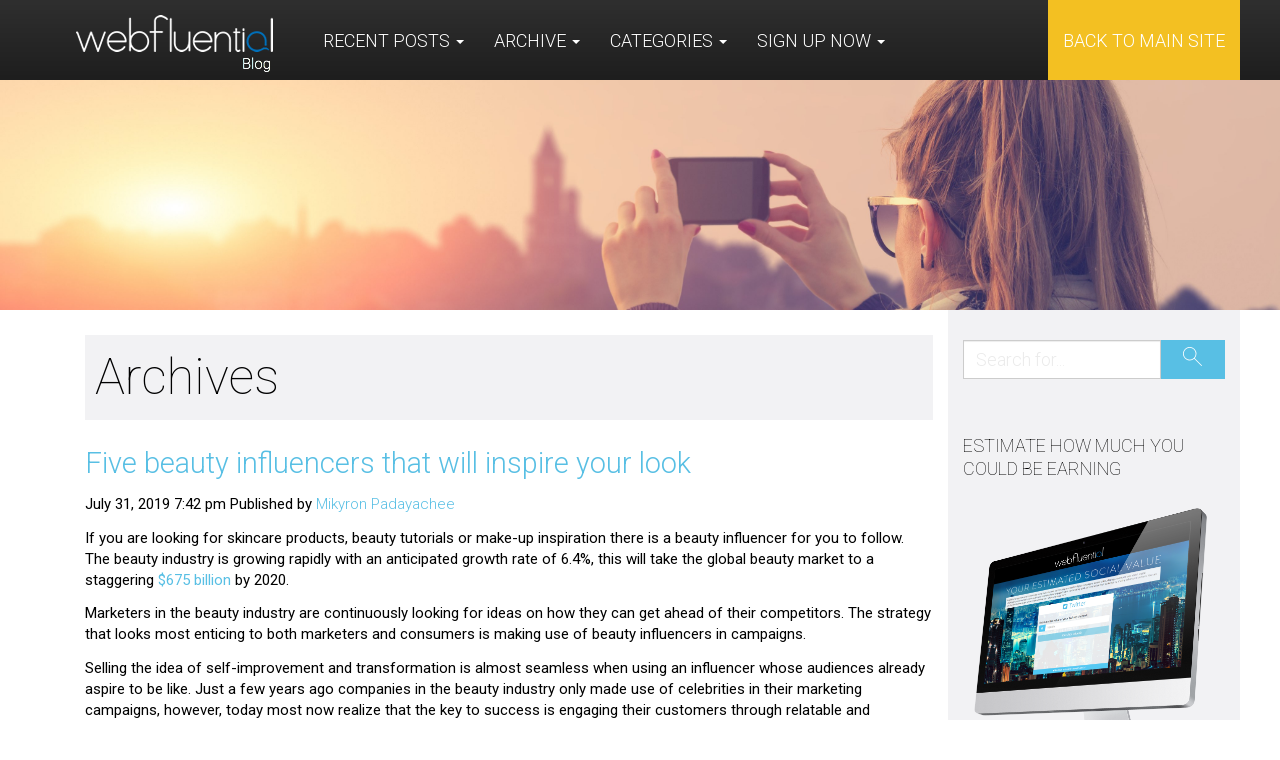

--- FILE ---
content_type: text/html; charset=UTF-8
request_url: https://blog.webfluential.com/2019/07/
body_size: 7469
content:
<!doctype html>
<html lang="en-US" class="no-js">
<head>
    <meta charset="UTF-8">
    <title>  2019  July :Webfluential</title>
    <link href="//www.google-analytics.com" rel="dns-prefetch">
    <link href="https://blog.webfluential.com/wp-content/themes/webfluential/img/favicon.ico" rel="shortcut icon">
    <link href="https://blog.webfluential.com/wp-content/themes/webfluential/img/icons/touch.png" rel="apple-touch-icon-precomposed">
    <meta http-equiv="X-UA-Compatible" content="IE=edge,chrome=1">
    <meta name="viewport" content="width=device-width, initial-scale=1.0">
        <link rel='dns-prefetch' href='//s.w.org'/>
    <link rel='dns-prefetch' href='//k4z6w9b5.stackpathcdn.com'/>
    <link rel='dns-prefetch' href='//cdn.shareaholic.net'/>
    <link rel='dns-prefetch' href='//www.shareaholic.net'/>
    <link rel='dns-prefetch' href='//analytics.shareaholic.com'/>
    <link rel='dns-prefetch' href='//recs.shareaholic.com'/>
    <link rel='dns-prefetch' href='//go.shareaholic.com'/>
    <link rel='dns-prefetch' href='//partner.shareaholic.com'/>
    <!-- Powered by Shareaholic; Grow your Audience faster! - https://www.shareaholic.com -->
    <link rel='preload' href='//cdn.shareaholic.net/assets/pub/shareaholic.js' as='script'/>
    <script data-no-minify='1' data-cfasync='false'>
        //<![CDATA[
        _SHR_SETTINGS = { "endpoints": { "local_recs_url": "https:\/\/blog.webfluential.com\/wp-admin\/admin-ajax.php?action=shareaholic_permalink_related", "ajax_url": "https:\/\/blog.webfluential.com\/wp-admin\/admin-ajax.php", "share_counts_url": "https:\/\/blog.webfluential.com\/wp-admin\/admin-ajax.php?action=shareaholic_share_counts_api" }, "site_id": "85f11292d5ac5066bc126e3f0844fec0", "user": { "capabilities": { "publish_posts": true } }, "url_components": { "year": "2020", "monthnum": "10", "day": "29", "hour": "10", "minute": "00", "second": "48", "post_id": "2992", "postname": "tiktok-partners-with-webfluential-for-social-networks-first-african-influencer-marketing-play", "category": "influencer-marketing" } };
        //]]>
    </script>
    <script data-no-minify='1' data-cfasync='false' src='//cdn.shareaholic.net/assets/pub/shareaholic.js' data-shr-siteid='85f11292d5ac5066bc126e3f0844fec0' async></script>
    <!-- Shareaholic Content Tags -->
    <meta name='shareaholic:site_name' content='Webfluential'/>
    <meta name='shareaholic:language' content='en-US'/>
    <meta name='shareaholic:url' content='https://blog.webfluential.com/2020/10/29/tiktok-partners-with-webfluential-for-social-networks-first-african-influencer-marketing-play/'/>
    <meta name='shareaholic:keywords' content='influencer marketing, tiktok, post'/>
    <meta name='shareaholic:article_published_time' content='2020-10-29T10:00:48+02:00'/>
    <meta name='shareaholic:article_modified_time' content='2020-10-29T10:02:05+02:00'/>
    <meta name='shareaholic:shareable_page' content='true'/>
    <meta name='shareaholic:article_author_name' content='Webfluential'/>
    <meta name='shareaholic:site_id' content='85f11292d5ac5066bc126e3f0844fec0'/>
    <meta name='shareaholic:wp_version' content='8.13.10'/>
    <meta name='shareaholic:image' content='https://blog.webfluential.com/wp-content/uploads/2020/10/TikTok-x-Webfluential-700x700.png'/>
    <link rel='stylesheet' id='dashicons-css' href='https://blog.webfluential.com/wp-includes/css/dashicons.min.css?ver=5.2.6' media='all'/>
    <link rel='stylesheet' id='admin-bar-css' href='https://blog.webfluential.com/wp-includes/css/admin-bar.min.css?ver=5.2.6' media='all'/>
    <link rel='stylesheet' id='wp-block-library-css' href='https://blog.webfluential.com/wp-includes/css/dist/block-library/style.min.css?ver=5.2.6' media='all'/>
    <link rel='stylesheet' id='normalize-css' href='https://blog.webfluential.com/wp-content/themes/webfluential/normalize.css?ver=1.0' media='all'/>
    <link rel='stylesheet' id='html5blank-css' href='https://blog.webfluential.com/wp-content/themes/webfluential/style.css?ver=1.0' media='all'/>
    <script type="6cec34946c274c56f9424432-text/javascript" src='https://blog.webfluential.com/wp-content/themes/webfluential/js/lib/conditionizr-4.3.0.min.js?ver=4.3.0'></script>
    <script type="6cec34946c274c56f9424432-text/javascript" src='https://blog.webfluential.com/wp-content/themes/webfluential/js/lib/modernizr-2.7.1.min.js?ver=2.7.1'></script>
    <script type="6cec34946c274c56f9424432-text/javascript" src='https://blog.webfluential.com/wp-includes/js/jquery/jquery.js?ver=1.12.4-wp'></script>
    <script type="6cec34946c274c56f9424432-text/javascript" src='https://blog.webfluential.com/wp-includes/js/jquery/jquery-migrate.min.js?ver=1.4.1'></script>
    <script type="6cec34946c274c56f9424432-text/javascript" src='https://blog.webfluential.com/wp-content/themes/webfluential/js/scripts.js?ver=1.0.0'></script>
    <link rel='https://api.w.org/' href='https://blog.webfluential.com/wp-json/'/>
    <link rel="alternate" type="application/json+oembed" href="https://blog.webfluential.com/wp-json/oembed/1.0/embed?url=https%3A%2F%2Fblog.webfluential.com%2F2020%2F10%2F29%2Ftiktok-partners-with-webfluential-for-social-networks-first-african-influencer-marketing-play%2F"/>
    <link rel="alternate" type="text/xml+oembed" href="https://blog.webfluential.com/wp-json/oembed/1.0/embed?url=https%3A%2F%2Fblog.webfluential.com%2F2020%2F10%2F29%2Ftiktok-partners-with-webfluential-for-social-networks-first-african-influencer-marketing-play%2F&#038;format=xml"/>
    <script type="6cec34946c274c56f9424432-text/javascript">
        // conditionizr.com
        // configure environment tests
        conditionizr.config({
            assets: 'https://blog.webfluential.com/wp-content/themes/webfluential',
            tests: {}
        });
    </script>
    <script type="6cec34946c274c56f9424432-text/javascript">
        (function(i, s, o, g, r, a, m){
            i['GoogleAnalyticsObject'] = r;
            i[r] = i[r] || function(){
                (i[r].q = i[r].q || []).push(arguments)
            }, i[r].l = 1 * new Date();
            a = s.createElement(o),
                m = s.getElementsByTagName(o)[0];
            a.async = 1;
            a.src = g;
            m.parentNode.insertBefore(a, m)
        })(window, document, 'script', '//www.google-analytics.com/analytics.js', 'ga');

        ga('create', 'UA-44357655-1', 'auto');
        ga('send', 'pageview');
    </script>
    <!-- Facebook Pixel Code -->
    <script type="6cec34946c274c56f9424432-text/javascript">
        !function(f, b, e, v, n, t, s){
            if (f.fbq) return;
            n = f.fbq = function(){
                n.callMethod ?
                    n.callMethod.apply(n, arguments) : n.queue.push(arguments)
            };
            if (!f._fbq) f._fbq = n;
            n.push = n;
            n.loaded = !0;
            n.version = '2.0';
            n.queue = [];
            t = b.createElement(e);
            t.async = !0;
            t.src = v;
            s = b.getElementsByTagName(e)[0];
            s.parentNode.insertBefore(t, s)
        }(window,
            document, 'script', '//connect.facebook.net/en_US/fbevents.js');

        fbq('init', '347884602075830');
        fbq('track', "PageView");</script>
    <noscript><img height="1" width="1" style="display:none"
                src="https://www.facebook.com/tr?id=347884602075830&ev=PageView&noscript=1"
        /></noscript>
    <!-- End Facebook Pixel Code -->
    <!-- Google Code for Remarketing Tag -->
    <script type="6cec34946c274c56f9424432-text/javascript">
        /* <![CDATA[ */
        var google_conversion_id = 948864100;
        var google_custom_params = window.google_tag_params;
        var google_remarketing_only = true;
        /* ]]> */
    </script>
    <script type="6cec34946c274c56f9424432-text/javascript" src="//www.googleadservices.com/pagead/conversion.js">
    </script>
    <noscript>
        <div style="display:inline;">
            <img height="1" width="1" style="border-style:none;" alt="" src="//googleads.g.doubleclick.net/pagead/viewthroughconversion/948864100/?value=0&amp;guid=ON&amp;script=0"/>
        </div>
    </noscript>
    <!-- Google Code for Remarketing Tag -->
    <style>
        iframe[name='google_conversion_frame'] {
            height: 0 !important;
            width: 0 !important;
            line-height: 0 !important;
            font-size: 0 !important;
            margin-top: -13px;
            float: left;
        }
    </style>
</head>
<body class="archive date" style="margin-bottom:140px;">
<!-- header -->
<!-- Navbar -->
<section class="container-fluid bottom-buffer50">
    <!-- Navbar -->
    <nav class="navbar navbar-inverse navbar-fixed-top  ">
        <div class="container">
            <!-- Brand and toggle get grouped for better mobile display -->
            <div class="navbar-header">
                <button type="button" class="navbar-toggle collapsed" data-toggle="collapse" data-target="#bs-example-navbar-collapse-1" aria-expanded="false">
                    <span class="sr-only">Toggle navigation</span>
                    <span class="icon-bar"></span>
                    <span class="icon-bar"></span>
                    <span class="icon-bar"></span>
                </button>
                <a class="navbar-brand pull-left" href="https://blog.webfluential.com/">
                    <img id="logo" src="https://blog.webfluential.com/wp-content/themes/webfluential/img/webfluential_logo_white.png" rel="apple-touch-icon-precomposed"></a>
            </div>
            <!-- Collect the nav links, forms, and other content for toggling -->
            <div class="collapse navbar-collapse" id="bs-example-navbar-collapse-1">
                <ul class="nav navbar-nav ">
                    <!-- Collect all recent posts -->
                    <li class="dropdown">
                        <a href="javascript:void(0)" class="dropdown-toggle" data-toggle="dropdown" role="button" aria-haspopup="true" aria-expanded="false">RECENT POSTS
                            <span class="caret"></span></a>
                        <ul class="dropdown-menu">
                            <li><a href="https://blog.webfluential.com/2025/07/02/why-we-trust-petfluencers-more-than-people-paws-over-posts/">Why we trust petfluencers more than people: paws over posts</a> </li> <li><a href="https://blog.webfluential.com/2025/04/02/embracing-the-ai-driven-fragmentation-in-digital-content-creation/">Embracing the AI-driven fragmentation in digital content creation</a> </li> <li><a href="https://blog.webfluential.com/2025/03/13/netflixs-bold-move-into-the-creator-economy-a-new-era-of-streaming/">Netflix’s bold move into the creator economy: a new era of streaming?</a> </li> <li><a href="https://blog.webfluential.com/2025/03/13/creators-arent-just-influencers-theyre-entrepreneurs/">Creators aren’t just Influencers; they’re entrepreneurs.</a> </li> <li><a href="https://blog.webfluential.com/2025/03/12/the-rise-of-influencer-careers-why-gen-z-to-boomers-are-quitting-traditional-jobs-for-digital-success/">The rise of influencer careers: Why Gen Z to Boomers are quitting traditional jobs for digital success</a> </li>                         </ul>
                    </li>
                    <!-- Collect all Archives -->
                    <li class="dropdown">
                        <a href="javascript:void(0)" class="dropdown-toggle" data-toggle="dropdown" role="button" aria-haspopup="true" aria-expanded="false">ARCHIVE
                            <span class="caret"></span></a>
                        <ul class="dropdown-menu ">
                            	<li><a href='https://blog.webfluential.com/2025/07/'>July 2025</a></li>
	<li><a href='https://blog.webfluential.com/2025/04/'>April 2025</a></li>
	<li><a href='https://blog.webfluential.com/2025/03/'>March 2025</a></li>
	<li><a href='https://blog.webfluential.com/2024/11/'>November 2024</a></li>
	<li><a href='https://blog.webfluential.com/2024/10/'>October 2024</a></li>
	<li><a href='https://blog.webfluential.com/2024/09/'>September 2024</a></li>
	<li><a href='https://blog.webfluential.com/2024/07/'>July 2024</a></li>
	<li><a href='https://blog.webfluential.com/2024/06/'>June 2024</a></li>
	<li><a href='https://blog.webfluential.com/2020/10/'>October 2020</a></li>
	<li><a href='https://blog.webfluential.com/2020/09/'>September 2020</a></li>
	<li><a href='https://blog.webfluential.com/2020/08/'>August 2020</a></li>
	<li><a href='https://blog.webfluential.com/2020/04/'>April 2020</a></li>
                        </ul>
                    </li>
                    <!-- Collect all Categories -->
                    <li class="dropdown">
                        <a href="javascript:void(0)" class="dropdown-toggle" data-toggle="dropdown" role="button" aria-haspopup="true" aria-expanded="false">CATEGORIES
                            <span class="caret"></span></a>
                        <ul class="dropdown-menu ">
                            <li> <a href="https://blog.webfluential.com/category/academy/" title="View all posts in academy" >academy</a> </li> <li> <a href="https://blog.webfluential.com/category/digital/" title="View all posts in Digital" >Digital</a> </li> <li> <a href="https://blog.webfluential.com/category/influencer-marketing/" title="View all posts in Influencer marketing" >Influencer marketing</a> </li> <li> <a href="https://blog.webfluential.com/category/influencer-marketing-reporting/" title="View all posts in Influencer Marketing Reporting" >Influencer Marketing Reporting</a> </li> <li> <a href="https://blog.webfluential.com/category/influencer-search/" title="View all posts in Influencer search" >Influencer search</a> </li> <li> <a href="https://blog.webfluential.com/category/informative/" title="View all posts in Informative" >Informative</a> </li> <li> <a href="https://blog.webfluential.com/category/instagram-influencer-marketing/" title="View all posts in Instagram influencer marketing" >Instagram influencer marketing</a> </li> <li> <a href="https://blog.webfluential.com/category/marketing/" title="View all posts in Marketing" >Marketing</a> </li> <li> <a href="https://blog.webfluential.com/category/online/" title="View all posts in Online" >Online</a> </li> <li> <a href="https://blog.webfluential.com/category/performance-marketing/" title="View all posts in Performance marketing" >Performance marketing</a> </li> <li> <a href="https://blog.webfluential.com/category/tiktok/" title="View all posts in TikTok" >TikTok</a> </li> <li> <a href="https://blog.webfluential.com/category/tiktok/tiktok-tiktok/" title="View all posts in TikTok" >TikTok</a> </li> <li> <a href="https://blog.webfluential.com/category/uncategorized/" title="View all posts in Uncategorized" >Uncategorized</a> </li> <li> <a href="https://blog.webfluential.com/category/user-generated-content/" title="View all posts in User Generated Content" >User Generated Content</a> </li> <li> <a href="https://blog.webfluential.com/category/youtube-influencer-marketing/" title="View all posts in YouTube Influencer Marketing" >YouTube Influencer Marketing</a> </li>                         </ul>
                    </li>
                    <!-- Collect all recent posts -->
                    <li class="dropdown">
                        <a href="javascript:void(0)" class="dropdown-toggle" data-toggle="dropdown" role="button" aria-haspopup="true" aria-expanded="false">SIGN UP NOW
                            <span class="caret"></span></a>
                        <ul class="dropdown-menu">
                            <li><a href="https://webfluential.com/influencers" target="_blank">Apply as a influencer</a></li>
                            <li><a href="https://webfluential.com/marketers" target="_blank">Register as a marketer</a></li>
                        </ul>
                    </li>
                </ul>
                <ul class="nav navbar-nav navbar-right">
                    <li><a style="background-color: #f3c022; text-shadow:none" href="http://www.webfluential.com">BACK TO MAIN SITE</a></li>
                </ul>
            </div><!-- /.navbar-collapse -->
        </div><!-- /.container-->
    </nav>
    <!-- End/Navbar -->
</section>
<!-- End/Navbar -->
<!-- Headers footer -->
<section id="header_banner" class="navbar navbar-inverse navbar-fixed top-buffer30 ">
    <img class="responsive_img" src="https://blog.webfluential.com/wp-content/themes/webfluential/img/home-image-small.jpg">
</section>
<!-- End/ Headers footer -->
<!-- /header -->
<section class="container ">


	<main role="main">
		<!-- section -->
		<section class="container">
			<div class="row">
				<div class="col-md-9">
					<h1 class="h1">Archives</h1>

					
	<!-- article -->
	<article id="post-2824" class="post-2824 post type-post status-publish format-standard hentry category-uncategorized">

		<!-- post thumbnail -->
				<!-- /post thumbnail -->

		<!-- post title -->
		<h2 class="h2">
			<a href="https://blog.webfluential.com/2019/07/31/five-beauty-influencers-that-will-inspire-you/" title="Five beauty influencers that will inspire your look">Five beauty influencers that will inspire your look</a>
		</h2>
		<!-- /post title -->

		<!-- post details -->
		<strong><span class="date">July 31, 2019 7:42 pm</span></strong>
		<strong><span class="author">Published by <a href="https://blog.webfluential.com/author/mikyron-padayachee/" title="Posts by Mikyron Padayachee" rel="author">Mikyron Padayachee</a></span></strong>
		<p></p>
		<!-- /post details -->

		<p><span style="font-weight: 400;">If you are looking for skincare products, beauty tutorials or make-up inspiration there is a beauty influencer for you to follow. The beauty industry is growing rapidly with an anticipated growth rate of 6.4%, this will take the global beauty market to a staggering </span><a href="https://www.businesswire.com/news/home/20150727005524/en/Research-Markets-Global-Cosmetics-Market-2015-2020-Market"><span style="font-weight: 400;">$675 billion</span></a><span style="font-weight: 400;"> by 2020. </span></p>
<p><span style="font-weight: 400;">Marketers in the beauty industry are continuously looking for ideas on how they can get ahead of their competitors. The strategy that looks most enticing to both marketers and consumers is making use of beauty influencers in campaigns. </span></p>
<p><span style="font-weight: 400;">Selling the idea of self-improvement and transformation is almost seamless when using an influencer whose audiences already aspire to be like. Just a few years ago companies in the beauty industry only made use of celebrities in their marketing campaigns, however, today most now realize that the key to success is engaging their customers through relatable and interactive storytelling through influencers. Beauty influencers impact their audiences purchasing decisions by providing their audience a platform to learn, create and be inspired. </span></p>
<p><span style="font-weight: 400;">Below we have listed 5 Webfluential beauty influencers who create outstanding content. </span></p>
<h3><a href="https://webfluential.com/mariajulia" target="_blank" rel="noopener noreferrer"><span style="font-weight: 400;">Maria Juvakka &#8211; Maria Julia</span></a></h3>
<p><img fetchpriority="high" decoding="async" class="aligncenter wp-image-2829" src="https://blog.webfluential.com/wp-content/uploads/2019/07/Screen-Shot-2019-07-31-at-5.25.23-PM-700x836.png" alt="" width="377" height="450" srcset="https://blog.webfluential.com/wp-content/uploads/2019/07/Screen-Shot-2019-07-31-at-5.25.23-PM-700x836.png 700w, https://blog.webfluential.com/wp-content/uploads/2019/07/Screen-Shot-2019-07-31-at-5.25.23-PM-250x299.png 250w, https://blog.webfluential.com/wp-content/uploads/2019/07/Screen-Shot-2019-07-31-at-5.25.23-PM-768x917.png 768w, https://blog.webfluential.com/wp-content/uploads/2019/07/Screen-Shot-2019-07-31-at-5.25.23-PM-120x143.png 120w, https://blog.webfluential.com/wp-content/uploads/2019/07/Screen-Shot-2019-07-31-at-5.25.23-PM-300x358.png 300w, https://blog.webfluential.com/wp-content/uploads/2019/07/Screen-Shot-2019-07-31-at-5.25.23-PM.png 916w" sizes="(max-width: 377px) 100vw, 377px" /></p>
<p><span style="font-weight: 400;">Maria is a 24-year-old fashion, beauty and travel influencer and blogger. Maria is a creative individual who enjoys styling, photography and content creation to come up with interesting image concepts for her audience.</span></p>
<p>&nbsp;</p>
<h3><span style="font-weight: 400;"><a href="https://webfluential.com/mihlalii_n" target="_blank" rel="noopener noreferrer">Mihlali Ndamase</a></span></h3>
<p><img decoding="async" class="aligncenter wp-image-2828" src="https://blog.webfluential.com/wp-content/uploads/2019/07/Screen-Shot-2019-07-31-at-5.28.02-PM-700x631.png" alt="" width="500" height="450" srcset="https://blog.webfluential.com/wp-content/uploads/2019/07/Screen-Shot-2019-07-31-at-5.28.02-PM-700x631.png 700w, https://blog.webfluential.com/wp-content/uploads/2019/07/Screen-Shot-2019-07-31-at-5.28.02-PM-250x225.png 250w, https://blog.webfluential.com/wp-content/uploads/2019/07/Screen-Shot-2019-07-31-at-5.28.02-PM-768x692.png 768w, https://blog.webfluential.com/wp-content/uploads/2019/07/Screen-Shot-2019-07-31-at-5.28.02-PM-120x108.png 120w, https://blog.webfluential.com/wp-content/uploads/2019/07/Screen-Shot-2019-07-31-at-5.28.02-PM-300x270.png 300w, https://blog.webfluential.com/wp-content/uploads/2019/07/Screen-Shot-2019-07-31-at-5.28.02-PM.png 1008w" sizes="(max-width: 500px) 100vw, 500px" /></p>
<p><span style="font-weight: 400;">Mihlali Ndamase also known as Mihlali N is a part-time Brand Strategic Communications student, a makeup artist by profession and the Co-Founder of Siyasizana Foundation. Mihlali&#8217;s content focuses on all things beauty, lifestyle, and travel, her main platforms are YouTube and Instagram.</span></p>
<h3></h3>
<h3><a href="https://webfluential.com/thebeautybeau" target="_blank" rel="noopener noreferrer"><span style="font-weight: 400;">Candace Hampton &#8211; The Beauty Beau</span></a></h3>
<p><img decoding="async" class="aligncenter wp-image-2827" src="https://blog.webfluential.com/wp-content/uploads/2019/07/Screen-Shot-2019-07-31-at-5.30.34-PM-700x655.png" alt="" width="481" height="450" srcset="https://blog.webfluential.com/wp-content/uploads/2019/07/Screen-Shot-2019-07-31-at-5.30.34-PM-700x655.png 700w, https://blog.webfluential.com/wp-content/uploads/2019/07/Screen-Shot-2019-07-31-at-5.30.34-PM-250x234.png 250w, https://blog.webfluential.com/wp-content/uploads/2019/07/Screen-Shot-2019-07-31-at-5.30.34-PM-768x718.png 768w, https://blog.webfluential.com/wp-content/uploads/2019/07/Screen-Shot-2019-07-31-at-5.30.34-PM-120x112.png 120w, https://blog.webfluential.com/wp-content/uploads/2019/07/Screen-Shot-2019-07-31-at-5.30.34-PM-300x281.png 300w, https://blog.webfluential.com/wp-content/uploads/2019/07/Screen-Shot-2019-07-31-at-5.30.34-PM.png 1178w" sizes="(max-width: 481px) 100vw, 481px" /></p>
<p><span style="font-weight: 400;">Candace is a Dallas based fashion, lifestyle, beauty and travel blogger with over 300,000 in following across social platforms. She is a lover of avocados, family, soap operas and game shows.</span></p>
<h3></h3>
<h3><a href="https://webfluential.com/boxnip" target="_blank" rel="noopener noreferrer"><span style="font-weight: 400;">Boxnip</span></a></h3>
<p><img loading="lazy" decoding="async" class="aligncenter wp-image-2826" src="https://blog.webfluential.com/wp-content/uploads/2019/07/Screen-Shot-2019-07-31-at-5.33.19-PM-700x474.png" alt="" width="665" height="450" srcset="https://blog.webfluential.com/wp-content/uploads/2019/07/Screen-Shot-2019-07-31-at-5.33.19-PM-700x474.png 700w, https://blog.webfluential.com/wp-content/uploads/2019/07/Screen-Shot-2019-07-31-at-5.33.19-PM-250x169.png 250w, https://blog.webfluential.com/wp-content/uploads/2019/07/Screen-Shot-2019-07-31-at-5.33.19-PM-768x520.png 768w, https://blog.webfluential.com/wp-content/uploads/2019/07/Screen-Shot-2019-07-31-at-5.33.19-PM-120x81.png 120w, https://blog.webfluential.com/wp-content/uploads/2019/07/Screen-Shot-2019-07-31-at-5.33.19-PM-300x203.png 300w, https://blog.webfluential.com/wp-content/uploads/2019/07/Screen-Shot-2019-07-31-at-5.33.19-PM.png 1156w" sizes="(max-width: 665px) 100vw, 665px" /></p>
<p><span style="font-weight: 400;">Sarah is a 48-year-old mum of 5 from Staffs UK. she owns the beauty &amp; lifestyle blog, Boxnip.</span></p>
<p><span style="font-weight: 400;">Sarah is passionate about </span><i><span style="font-weight: 400;">skincare</span></i><span style="font-weight: 400;"> &amp; </span><i><span style="font-weight: 400;">beauty</span></i><span style="font-weight: 400;"> and loves all kinds of </span><i><span style="font-weight: 400;">subscription boxes,</span></i><span style="font-weight: 400;"> from beauty to lifestyle and food. She is especially enthusiastic about </span><i><span style="font-weight: 400;">Korean/Japaneseskincare</span></i><span style="font-weight: 400;"> &amp; </span><i><span style="font-weight: 400;">natural skincare/beauty products.</span></i></p>
<h3></h3>
<h3><a href="https://webfluential.com/stylescoop" target="_blank" rel="noopener noreferrer"><span style="font-weight: 400;">Dimi Ingle &#8211; StyleScoop</span></a></h3>
<p><img loading="lazy" decoding="async" class="aligncenter wp-image-2825" src="https://blog.webfluential.com/wp-content/uploads/2019/07/Screen-Shot-2019-07-31-at-5.43.02-PM-700x693.png" alt="" width="455" height="450" srcset="https://blog.webfluential.com/wp-content/uploads/2019/07/Screen-Shot-2019-07-31-at-5.43.02-PM-700x693.png 700w, https://blog.webfluential.com/wp-content/uploads/2019/07/Screen-Shot-2019-07-31-at-5.43.02-PM-250x247.png 250w, https://blog.webfluential.com/wp-content/uploads/2019/07/Screen-Shot-2019-07-31-at-5.43.02-PM-768x760.png 768w, https://blog.webfluential.com/wp-content/uploads/2019/07/Screen-Shot-2019-07-31-at-5.43.02-PM-120x119.png 120w, https://blog.webfluential.com/wp-content/uploads/2019/07/Screen-Shot-2019-07-31-at-5.43.02-PM-300x297.png 300w, https://blog.webfluential.com/wp-content/uploads/2019/07/Screen-Shot-2019-07-31-at-5.43.02-PM.png 952w" sizes="(max-width: 455px) 100vw, 455px" /></p>
<p><span style="font-weight: 400;">Through her blog, StyleScoop, Dimi loves to tell you about all the fab things she comes across. Whether it’s the latest makeup and beauty trends or the hottest fashion trends on the streets (or in the shops) and how to wear them. Dimi also loves sharing snippets on living a stylish life through travel, decor, gadgets and just about everything else! </span></p>
<p>&nbsp;</p>
<h4 style="text-align: center;">Start collaborating with beauty influencers on Webfluential <a href="http://www.webfluential.com/marketers">here.</a></h4>
<h4 style="text-align: center;">Are you a beauty influencer? register <a href="http://www.webfluential.com/creators">here.</a></h4>

				<p style="padding-left:16px;"><strong>Share this article</strong></p>
               <div class='shareaholic-canvas' data-app='share_buttons' data-title='Five beauty influencers that will inspire your look' data-link='https://blog.webfluential.com/2019/07/31/five-beauty-influencers-that-will-inspire-you/' data-app-id='<85f11292d5ac5066bc126e3f0844fec0>'></div>	</article>
	<!-- /article -->



									</div>
				<div class="col-md-3 bottom-buffer30" style="background-color:rgb(242,242,244);">
					<!-- sidebar -->
<aside class="sidebar" role="complementary">


	<div class="sidebar-widget">
			</div>
	<div class="sidebar-widget">
		<div id="search-4" class="widget_search">	<!-- search -->
	
	<form class="search top-buffer30 bottom-buffer30" method="get" action="https://blog.webfluential.com" role="search">
		 <div class="input-group">
      <input type="search" class="search-input form-control" name="s" placeholder="Search for...">
      <span class="input-group-btn">
        <button class="search-submit btn btn-primary" type="submit" ><i class="wi wi-search "></i></button>
      </span>
    </div><!-- /input-group -->
		
		
	</form>	
	<!-- /search -->



</div>	</div>

</aside>
<!-- /sidebar -->
						<h3>ESTIMATE HOW MUCH YOU COULD BE EARNING</h3> 	
							<img class="responsive_img center-block" src="https://blog.webfluential.com/wp-content/themes/webfluential/img/estimate.png">
					 			<a href="https://webfluential.com/influence-estimator" class="btn btn-primary center-block" role="button">GET AN ESTIMATE  <i class="wi wi-next"></i> </a>
				
						 <h3 class="top-buffer10">GET DETAILED REPORTS</h3> 	
							 <img class="responsive_img center-block" src="https://blog.webfluential.com/wp-content/themes/webfluential/img/reports.png">
								 <a href="https://webfluential.com/reports/view_dashboard/demo" class="btn btn-primary center-block " role="button">VIEW DEMO REPORT <i class="wi wi-next"></i> </a>
			    </div>
			</div>
		</section>
		<!-- /section -->
	</main>
	

	</section>

		<!-- analytics -->
		<script type="6cec34946c274c56f9424432-text/javascript">
		(function(f,i,r,e,s,h,l){i['GoogleAnalyticsObject']=s;f[s]=f[s]||function(){
		(f[s].q=f[s].q||[]).push(arguments)},f[s].l=1*new Date();h=i.createElement(r),
		l=i.getElementsByTagName(r)[0];h.async=1;h.src=e;l.parentNode.insertBefore(h,l)
		})(window,document,'script','//www.google-analytics.com/analytics.js','ga');
		ga('create', 'UA-XXXXXXXX-XX', 'yourdomain.com');
		ga('send', 'pageview');
		</script>

	<script src="/cdn-cgi/scripts/7d0fa10a/cloudflare-static/rocket-loader.min.js" data-cf-settings="6cec34946c274c56f9424432-|49" defer></script><script defer src="https://static.cloudflareinsights.com/beacon.min.js/vcd15cbe7772f49c399c6a5babf22c1241717689176015" integrity="sha512-ZpsOmlRQV6y907TI0dKBHq9Md29nnaEIPlkf84rnaERnq6zvWvPUqr2ft8M1aS28oN72PdrCzSjY4U6VaAw1EQ==" data-cf-beacon='{"version":"2024.11.0","token":"304f84cf0d6d4fa7a79e44bb6459742a","server_timing":{"name":{"cfCacheStatus":true,"cfEdge":true,"cfExtPri":true,"cfL4":true,"cfOrigin":true,"cfSpeedBrain":true},"location_startswith":null}}' crossorigin="anonymous"></script>
</body>
</html>
